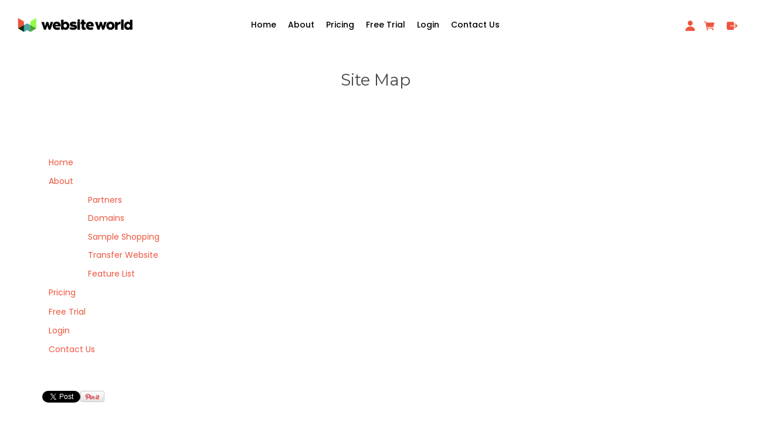

--- FILE ---
content_type: text/html;charset=UTF-8
request_url: https://www.shopcreator.nz/page/search/sitemap.html
body_size: 4828
content:


<!DOCTYPE html PUBLIC "-//W3C//DTD XHTML 1.0 Transitional//EN" "https://www.w3.org/TR/xhtml1/DTD/xhtml1-transitional.dtd"> 
		
		

		<html lang="en">

<head>
<title>Online Shop Creator / Store Builder</title>

	

	  
	  



<meta http-equiv="Content-Type" content="text/html; charset=utf-8" />
	<meta name="generator" content="CMS Tool www.cms-tool.net" />
	<meta name="viewport" content="width=device-width, initial-scale=1">
	
		
		
	
	
	<link rel="canonical" href="https://www.shopcreator.nz/page/search/sitemap.html" />

	
	<link rel="alternate" type="application/rss+xml" title="RSS 2.0" href="/page/news/rss.xml" />
		<link rel="alternate" type="text/xml" title="RSS .92" href="/page/news/rss.xml" />
		<link rel="alternate" type="application/atom+xml" title="Atom 0.3" href="/page/news/rss.xml" />











<link rel="preload" as="style" href="/uploads/js/cmscommon_core.css?ver=1764793977451"/><link type="text/css" rel="stylesheet" media="all" href="/uploads/js/cmscommon_core.css?ver=1764793977451"/>
	<link rel="preload" as="style" href="/uploads/js/cmscommon_core_mobile.css?ver=1760409706268"/><link type="text/css" rel="stylesheet" media="screen and (max-width: 640px)" href="/uploads/js/cmscommon_core_mobile.css?ver=1760409706268"/>

 	<link rel="preload" as="style" href="/uploads/js/cmscommon_ecommerce.css?ver=1759884157832"/><link type="text/css" rel="stylesheet" media="all" href="/uploads/js/cmscommon_ecommerce.css?ver=1759884157832"/>


 



<link type="text/css" rel="stylesheet" href="/css/publishedA.css?ver=1685575250117" media="all"/>



 




 


  
<script type="text/javascript">var dynamicURL='/page/search/sitemap.html';var cid=123805;var page=534727;</script>
	
	
	<link rel="preload" as="script" href="//code.jquery.com/jquery-3.6.0.min.js"/><script type="text/javascript" src="//code.jquery.com/jquery-3.6.0.min.js"></script>
	

	 
	<link rel="preload" as="script" href="/uploads/js/cmscommon_colorbox.js?ver=1678842460243"/><script type="text/javascript" src="/uploads/js/cmscommon_colorbox.js?ver=1678842460243"></script>
		<link rel="preload" as="script" href="/uploads/js/cmscommon_core.js?ver=1765853974126"/><script type="text/javascript" src="/uploads/js/cmscommon_core.js?ver=1765853974126"></script>
		<link rel="preload" as="script" href="/uploads/js/cmscommon_clientside.js?ver=1754960540272"/><script type="text/javascript" src="/uploads/js/cmscommon_clientside.js?ver=1754960540272"></script>

	

	

	

	<script>
!function(f,b,e,v,n,t,s){if(f.fbq)return;n=f.fbq=function(){n.callMethod?
n.callMethod.apply(n,arguments):n.queue.push(arguments)};if(!f._fbq)f._fbq=n;
n.push=n;n.loaded=!0;n.version='2.0';n.queue=[];t=b.createElement(e);t.async=!0;
t.src=v;s=b.getElementsByTagName(e)[0];s.parentNode.insertBefore(t,s)}(window,
document,'script','https://connect.facebook.net/en_US/fbevents.js');
fbq('init', '349179482168164'); 
fbq('track', 'PageView');
</script>
		
		
		


<!-- fb -->
	
	<link href="https://fonts.googleapis.com/css?family=Muli:300,400,500,700" rel="stylesheet">

	<link rel="preload" as="script" href="/_scripts.js?ver=1619468320438"/><script type="text/javascript" src="/_scripts.js?ver=1619468320438"></script>
</head>













<body id="pageid534727" class="wgtid300 cmsTemplateA  cmsPublicViewer" data-uid="123805" data-cid="123805" data-page="534727">



<div id=cmsBrowserTopFixed>
	<div id="cmsBrowserHeaderTools" class="cmsEditableTemplate cmsEditableWidgetsArea " >
	
	</div>  





	</div>
	
	
	

	<div class=cmsOuterContainer id="cmsTemplateOuterContainer" chunk="wgtdata/_templateA.html">

	<div class="is-wrapper"><div class="is-section is-box is-section-auto header under"> 
  <div class="is-boxes"> 
   <div class="is-box-centered "> 
    <div class="is-container is-builder container is-content-maxwidth" id="contentareacGZA3" style="max-width: 100%; margin-top: 0px; margin-bottom: 0px; padding: 0px;"><div class="wsb-template row clearfix templateHeader"> 
      <div class="column full "> 
       <div style="text-align: center;">
         <div class="cmsEditableText" id="ws_template_header" chunk="/header.html"><div class="is-wrapper"></div></div> 
       </div> 
      </div> 
     </div> 
     <div class="row clearfix"></div> 
     <div class="row clearfix"></div></div> 
   </div> 
  </div> 
 <div class="cbBoxToolBottomRight"></div></div>

<div class="is-section masthead is-section-auto is-box is-sticky" style="
"> 
  <div class="is-boxes"> 
   <div class="is-box-centered"> 
    <div class="is-container is-builder container" id="contentarea0R70Z" style="padding: 1rem;"><div class="wsb-template row clearfix templateMasthead"> 
      <div class="column fifth menu"> <div id="cmslogo" class="cmsEditableTemplate">
<a href="/"><img src="/images/website-world-logo-2021.png" border="0" alt="Online Shop Creator / Store Builder" class="logo cmsLogoImg w580 h99"/></a>
</div> 
      </div> 
      <div class="column logo three-fifth" style="text-align:center;">
        <div id=menu class=menu><ul id=nav class="nav navbar-nav"><li id="mbtn534727" class="menuliactive"><a accesskey="1" href="/" class="menuactive">Home</a></li><li id="mbtn534760" class="dropdown hasubmenu"><a data-toggle="dropdown" href="/online-store-creation" class="dropdown-toggle">About</a><ul class="submenu dropdown-menu"><li id="mbtn534761"><a href="/partners">Partners</a></li><li id="mbtn534740"><a href="/domain-registration">Domains</a></li><li id="mbtn534826"><a href="/sample-shopping-page">Sample Shopping</a></li><li id="mbtn534763"><a href="/transfer-website">Transfer Website</a></li><li id="mbtn535353"><a href="/feature-list">Feature List</a></li></ul></li><li id="mbtn534734"><a href="/pricing">Pricing</a></li><li id="mbtn534733"><a href="/free-trial">Free Trial</a></li><li id="mbtn534739"><a href="/login">Login</a></li><li id="mbtn534747"><a href="/contact">Contact Us</a></li></ul></div> 
      </div> 
      <div class="column toys fifth" style="text-align:right;">
        <div id="cmsPageHeaderTopTools" class="cmsEditableTemplate cmsEditableWidgetsArea " >
	<div id="cmsShoppingCartTemplateLinks" align=right style="padding: 5px;">
        <a href="/page/534826/members/member-home.html" title="My Account" class="myaccount" ><ion-icon name="person"></ion-icon> <span>My Account</span></a> &nbsp; 
        
        <a href="/page/534826/shopping/cart/shopping-cart.html" title="Shopping Cart"  class="shoppingcart" ><ion-icon name="cart"></ion-icon> <span>Shopping Cart</span> <span id="wgtCartItemCount" class="wgtCartItemCount"></span></a> &nbsp; 
        <a href="/page/534826/shopping/cart/checkout-confirm.html" title="Checkout"  class="checkout" ><ion-icon name="exit"></ion-icon> <span>Checkout</span></a>
	</div>
	</div>  






 
       <a title="Mobile Menu" id="mobbtn" class="mobile"> 
        <ion-icon name="menu" class="md hydrated" role="img" aria-label="menu"> 
        </ion-icon> </a> 
      </div> 
     </div></div> 
   </div> 
  </div> 
 <div class="cbBoxToolBottomRight"></div></div>

<div class="is-section section-content is-section-75" style="margin: 0 auto; margin-top: 0px;margin-bottom: 0px;padding: 0px;"> 
  <div class="is-boxes template-page"> 
   <div class="is-box"> 
    <div class="is-boxes"> 
     <div class="is-box-centered is-content-top"> 
      <div class="is-container is-builder container is-content-maxwidth" id="contentareakPpKa" style="max-width: 100%; padding: 0px;"><div class="wsb-template row clearfix  templatebanner"> 
        <div class="column full">
           
        </div> 
       </div> 
       <div class="wsb-template row clearfix templateHeading"> 
        <div class="column full"> 
         <h1 class="cmsUsualWidth" style="text-align: center;"> Site Map</h1> 
        </div> 
       </div> 
       <div class="wsb-template row clearfix templateContent"> 
        <div class="column full">
				<div id="cmsPageHeaderToolsBelowHeading" class="cmsEditableTemplate cmsEditableWidgetsArea cmsUsualWidth" >
	
	</div>
		
		


		
		<div id="cmsPageContainer" pageid="534727" headingid="">

		
		
		 
		

		

		<div id="ContentCMS" accesskey="[" class="cmsUsualWidth ">


<div class=cmsTree>

<ul class=SiteMap><li><a href="/">Home</a></li><li><a href="/online-store-creation">About</a><ul><li><a href="/partners">Partners</a></li><li><a href="/domain-registration">Domains</a></li><li><a href="/sample-shopping-page">Sample Shopping</a><ul class=SiteMapShopping></ul></li><li><a href="/transfer-website">Transfer Website</a></li><li><a href="/feature-list">Feature List</a></li></ul></li><li><a href="/pricing">Pricing</a></li><li><a href="/free-trial">Free Trial</a></li><li><a href="/login">Login</a></li><li><a href="/contact">Contact Us</a></li></ul>



</div>





</div><!-- End ContentCMS-->



</div><!-- End cmsPageContainer-->





<div id="cmsPageFooterTools" class="cmsEditableTemplate cmsEditableWidgetsArea cmsUsualWidth" >
	<div class="verySocialBar">
	<iframe width="100%" height="20" scrolling="no" frameborder="0" marginwidth="0" marginheight="0" src="/uploads/js/verysocial/verysocial.html?url=https%3A%2F%2Fwww.shopcreator.nz&s=Online+Shop+Creator+%2F+Store+Builder" allowtransparency="true" ></iframe>
</div>
	</div>  














<script type="application/ld+json" class="cmsSchemaGraph">
{
"@context":"https://schema.org",
"@graph":[

{
		"@type":"Organization",
		"@id":"https://www.shopcreator.nz#organization",
		"url":"https://www.shopcreator.nz",
		"name":"Shop Creator",
		"telephone":"0800 894122",
		"address":{
			"streetAddress":"14 / 386 Richmond Road",
			"addressLocality":"Auckland",
			"addressRegion":"",
			"addressCountry":"New Zealand",
			"postalCode":"1021"
		},

		"sameAs":[  "https://www.facebook.com/websitebuilderworld",
	 
	 
	 "https://www.youtube.com/channel/UC3QIlATkQCTK5R31OaMn88w/videos"  ],
		"logo":
			{
				"@type":"ImageObject",
				"@id":"https://www.shopcreator.nz#logo",
				"url":"https://www.shopcreator.nz/images//website-world-logo-2021.png",
				"caption":"Shop Creator"
			},
		"image":[
			
			{ "@id":"https://www.shopcreator.nz#logo" }
		]
	} ,
	{
		"@type":"WebSite",
		"@id":"https://www.shopcreator.nz#website",
		"url":"https://www.shopcreator.nz",
		"name":"Shop Creator",
		"publisher":{ "@id":"https://www.shopcreator.nz#organization"	},
		"potentialAction":
		{
			"@type":"SearchAction",
			"target":"https://www.shopcreator.nz/page/search/search-results.html?search_keywords={search_term_string}",
			"query-input":"required name=search_term_string"
		}
	},
	{
		"@type":"WebPage",
		"@id":"https://www.shopcreator.nz/#webpage",
		"url":"https://www.shopcreator.nz/",
		"inLanguage":"en",
		"name":"",
		"isPartOf":{"@id":"https://www.shopcreator.nz#website"},
		"about":{"@id":"https://www.shopcreator.nz#organization"},
		"datePublished":"",
		"dateModified":"",
		"description":""
	}
	
]}
</script>




 
  
</div> 
       </div> 
       <div class="wsb-template row clearfix  templateCartLink"> 
        <div class="column full">
          <div id=cmsViewCartLink class='cartSummaryLink'></div> 
        </div> 
       </div></div> 
     </div> 
    </div> 
   <div class="cbBoxToolBottomRight"></div></div> 
  </div> 
 </div>

<div class="is-section is-box is-section-auto"> 
  <div class="is-boxes"> 
   <div class="is-box-centered"> 
    <div class="is-container is-builder container is-content-maxwidth" id="contentareaLpIC0" style="margin-top: 0px; margin-bottom: 0px; padding: 0px; "><div class="wsb-template row clearfix templateFooter "> 
      <div class="column full cmsUsualWidth">
        <div class="cmsEditableText" id="ws_template_footer" chunk="/footer.html"><div class="row clearfix"><div class="column full center">
<p align=center>
<a href="https://www.website.world" class="btn edit btn-primary" title="" target=""> Learn More At Website World</a> &nbsp;&nbsp;<a href="/transfer-website" class="btn edit btn-primary" title="" target=""> Website Migration</a> &nbsp;&nbsp;<a href="/free-trial" class="btn btn-primary edit" title="" target=""> Create your online shop here</a>
</p>
</div></div></div> 
      </div> 
     </div> 
     <div class="wsb-template row clearfix templateSocialIcons" style="padding-top: 8px; padding-bottom: 8px;"> 
      <div class="column full"> 
       <div style="text-align: center;">
         <div class="socialmediaicons">
  
 
	<a rel="nofollow" target="socialiconTarget" href="https://www.youtube.com/channel/UC3QIlATkQCTK5R31OaMn88w/videos" class="socialmediaicon a-logo-youtube" title="Connect with us: YouTube https://www.youtube.com/channel/UC3QIlATkQCTK5R31OaMn88w/videos"><ion-icon name="logo-youtube" style="background-color: hsl(0, 100%, 50%) ;"></ion-icon></a>


 
	<a rel="nofollow" target="socialiconTarget" href="https://www.facebook.com/websitebuilderworld" class="socialmediaicon a-logo-facebook" title="Connect with us: Facebook https://www.facebook.com/websitebuilderworld"><ion-icon name="logo-facebook" style="background-color: rgb(59, 89, 152) ;"></ion-icon></a>


 
	
	

	<a rel="nofollow" target="socialiconTarget" href="https://www.pinterest.nz/websiteworldnz/" class="socialmediaicon a-logo-pinterest" title="Connect with us: https://www.pinterest.nz/websiteworldnz/ https://www.pinterest.nz/websiteworldnz/"><ion-icon name="logo-pinterest" style="background-color: rgb(203, 32, 39) ;"></ion-icon></a>


 
	<a rel="nofollow" target="socialiconTarget" href="https://www.instagram.com/websiteworldnz/" class="socialmediaicon a-logo-instagram" title="Connect with us: https://www.instagram.com/websiteworldnz/ https://www.instagram.com/websiteworldnz/"><ion-icon name="logo-instagram" style="background-color: #8a3ab9 ;"></ion-icon></a>


 
	
	
	
	
	
	
	

	<a rel="nofollow" target="socialiconTarget" href="/page/news/rss.xml" class="socialmediaicon cmsSocialIconRSS hidden a-logo-rss" title="View RSS Feed (only for RSS readers)"><ion-icon name="logo-rss" style="background-color: #f8991d; ;"></ion-icon></a>

	

	
	
	
	
</div> 


 
       </div> 
      </div> 
     </div> 
     <div class="wsb-template row clearfix templateFooter templateCopyright"> 
      <div class="column full ">
        


<table width="100%">
	<tr>
		<td align="center">	


			<p align="center">
				<small class="copyright">
					&copy; Copyright <a class="copyright" target="_top" href="https://www.shopcreator.nz" style="text-decoration:none;">Shop Creator</a> 
					- <a class="copyright siteMapLink" href="/page/search/sitemap.html">Site map</a>
					<br />
					Phone: 0800 894122 
					Auckland 
					 
					New Zealand
				</small>
			</p>
			 

			
			<p align="center"><small class="copyright"><a class="copyright" target="_top" href="https://www.websiteworldreseller.com" style="text-decoration:none;">Edit Website</a></small></p>


		</td>
	</tr>
</table>




 
      </div> 
     </div></div> 
   </div> 
  </div> 
 <div class="cbBoxToolBottomRight"></div></div>

<div class="is-section is-mobile-menu is-box is-section-auto is-dark-text"> 
  <div class="is-overlay"> 
   <div class="is-overlay-color" style="display: block; "></div> 
   <div class="is-overlay-bg" style="display: block;"></div> 
  </div> 
  <div class="is-boxes" style="   position: relative; "> 
   <div class="is-boxd dis-opacity-100 " style=""> 
    <div class="is-container is-builder is-content-800 container" id="contentarea4iSB9" style="padding: 5%;"><div class="row clearfix"> 
      <div class="column right">
        &nbsp; 
       <a id="mobbtnx" class="mobile"><i class="icon ion-close size-64"></i></a> 
       <p><br></p> 
      </div> 
     </div> 
     <div class="wsb-template row clearfix "> 
      <div class="column full mobilemenucontainer"> 
       <a href="/page/search/sitemap.html" title="" target="" style="">Menu Sitemap</a> 
      </div> 
     </div> 
     <div class="wsb-template row clearfix "> 
      <div class="column full mobilecatmenucontainer"> 
       <a href="/shopping.html" title="" target=""> Categories</a> 
      </div> 
     </div> 
     <div class="wsb-template row clearfix templateSocialIcons"> 
      <div class="column full"> 
       <div> 
        <br> 
       </div> 
       <p> <div class="socialmediaicons">
  
 
	<a rel="nofollow" target="socialiconTarget" href="https://www.youtube.com/channel/UC3QIlATkQCTK5R31OaMn88w/videos" class="socialmediaicon a-logo-youtube" title="Connect with us: YouTube https://www.youtube.com/channel/UC3QIlATkQCTK5R31OaMn88w/videos"><ion-icon name="logo-youtube" style="background-color: hsl(0, 100%, 50%) ;"></ion-icon></a>


 
	<a rel="nofollow" target="socialiconTarget" href="https://www.facebook.com/websitebuilderworld" class="socialmediaicon a-logo-facebook" title="Connect with us: Facebook https://www.facebook.com/websitebuilderworld"><ion-icon name="logo-facebook" style="background-color: rgb(59, 89, 152) ;"></ion-icon></a>


 
	
	

	<a rel="nofollow" target="socialiconTarget" href="https://www.pinterest.nz/websiteworldnz/" class="socialmediaicon a-logo-pinterest" title="Connect with us: https://www.pinterest.nz/websiteworldnz/ https://www.pinterest.nz/websiteworldnz/"><ion-icon name="logo-pinterest" style="background-color: rgb(203, 32, 39) ;"></ion-icon></a>


 
	<a rel="nofollow" target="socialiconTarget" href="https://www.instagram.com/websiteworldnz/" class="socialmediaicon a-logo-instagram" title="Connect with us: https://www.instagram.com/websiteworldnz/ https://www.instagram.com/websiteworldnz/"><ion-icon name="logo-instagram" style="background-color: #8a3ab9 ;"></ion-icon></a>


 
	
	
	
	
	
	
	

	<a rel="nofollow" target="socialiconTarget" href="/page/news/rss.xml" class="socialmediaicon cmsSocialIconRSS hidden a-logo-rss" title="View RSS Feed (only for RSS readers)"><ion-icon name="logo-rss" style="background-color: #f8991d; ;"></ion-icon></a>

	

	
	
	
	
</div> 


 </p> 
      </div> 
     </div> 
     <div class="wsb-template row clearfix templateSearchFormShort"> 
      <div class="column  full" style="margin-bottom:28px; display:block;">
        
<div class="searchFormDiv">
		<form method="get" class="cmsSearchWidget " name="searchform" action="/page/534727/search/search-results.html">
			<input name="search_keywords" accesskey="3" size="10" value="" class="searchtoykeywords verticalAlignMiddle" />
			<button type="submit" value="Search" class="searchtoysubmit verticalAlignMiddle" ><span class=" material-icons">search</span></button>
		</form>
	</div>
 
      </div> 
     </div></div> 
   </div> 
  </div> 
 <div class="cbBoxToolBottomRight"></div></div>

</div>
	 
		



		</div><!-- cms outer wrap -->


		

		



		
		
		<div id=cmsBrowserBottomFixed>
			<div id="cmsBrowserFooterTools" class="cmsEditableTemplate cmsEditableWidgetsArea " >
	
	</div>  





		</div>



		<noscript><img height="1" width="1" style="display:none"
	src="https://www.facebook.com/tr?id=349179482168164&ev=PageView&noscript=1"
	/></noscript>
			
			
				
				

						
	
<link href="//fonts.googleapis.com/css?family=Montserrat:400,700&display=swap" rel="stylesheet" type="text/css"><link href="//fonts.googleapis.com/css?family=Poppins:300,400,500,600,700,900&display=swap" rel="stylesheet" type="text/css"><link type="text/css" rel="stylesheet" href="https://fonts.googleapis.com/icon?family=Material+Icons"  media="all" />
<link type="text/css" rel="stylesheet" href="//code.ionicframework.com/ionicons/2.0.1/css/ionicons.min.css"  media="screen" />
<script type="module" defer async src="/uploads/shared/js/ionicons/dist/ionicons/ionicons.js"></script>
<script type="module" defer async src="/uploads/shared/js/ionicons/dist/ionicons/ionicons.esm.js"></script>
</body>
	</html>


<!--r64280,u111,c123805,p534727,w300,t127782,m903,s240-->


--- FILE ---
content_type: text/css
request_url: https://www.shopcreator.nz/css/publishedA.css?ver=1685575250117
body_size: 4117
content:
body {background-color:white ;}
body,
.cmsDefaultTextLogo a,
.cmsDefaultTextLogo a:link,
.copyright, a.copyright, .copyright a,
a.copyright:link {color:#686868 ;}
body.cmsPopup {background-color:white ;background-image:none;padding:2%;box-sizing:border-box;}
body.cmsPopup {background-color:white ;}
.cmsDefaultTextLogo a, .cmsDefaultTextLogo a:link {color:#484848 ;}
.btn.btn-primary, .btn-primary {background-color:#ed553d ;}
.btn.btn-primary:hover {background-color:#999;}
.cmsDefaultTextLogo a, .cmsDefaultTextLogo a:link {color:#ed553d ;}
.btn.btn-primary, .btn-primary {color:white ;}
body {margin:0px;padding:0px;}
.cmsDefaultTextLogo {width:100%;margin:0;}
.is-container {max-width:1300px;padding:0 1rem;}
.masthead .is-container {max-width:none;}
.cmsUsualWidth {max-width:1200px;padding:0 2rem;box-sizing:border-box;margin-right:auto;margin-left:auto;}
.cmsUsualWidth.containsContentBox {max-width:none !important;width:100% !important;padding-left:0 !important;padding-right:0 !important;margin:0;}
#cmsShoppingCartTemplateLinks a {text-decoration:none;display:inline-block}
#cmsShoppingCartTemplateLinks {text-align:center;}
#cmsShoppingCartTemplateLinks a {text-align:center;}
#cmsShoppingCartTemplateLinks ion-icon{vertical-align:sub;}
#cmsShoppingCartTemplateLinks #wgtCartItemCount{line-height:1;}
html {box-sizing:border-box;}
*, *:before, *:after {box-sizing:inherit;}
body .is-wrapper>div {float:none;}
.templateContent>.column {float:none;padding:0;}
.templateHeading {margin-left:0;margin-right:0;}
.cmsHomePage .templateHeading,.cmsHomePage #cmsPageHeaderToolsBelowHeading {display:none;}
a {color:#ed553d;color:;}
a:hover {color:;color:;}
h1 {color:#484848;}
h2 {color:;}
h3, h4 {color:;}
.cmsTitle a {color:#484848;color:#ed553d;}
.templateHeader{background-color:#BCBCBC;}
.is-section-banner {background-color:;}
.is-section-logo {background-color:;}
.masthead {background:;}
.is-section-menu {background-color:#fff;}
.menurow {background:#fff;}
.categorycolumn {background:;}
.template-page {background:white;}
.cmsVerticalMenu ul>li>ul {background:;}
.cmsVerticalMenu button {background:;}
.catmenu-link {background:;}
input, select, option, textarea {background-color:white;background-color:rgba(255,255,255,0.8);padding:0.4rem 1rem;}
input[type=submit], input[type=button] {background-color:#ed553d;background-color:;color:white;border-color:#ed553d;border-color:;}
input:hover[type=submit] {background-color:;background-color:;}
.cmsFormData input, .cmsFormData select, .cmsFormData textarea, .cmsFormDataNoPrompt textarea {padding:1rem;}
.basketSummaryLineOptions input,.basketSummaryLineOptions select{margin-bottom:2px;}
.btn.btn-primary, .cmsItem a.moreInfo, .cmsMoreInfo, .cmsNavButtons a {background-color:#ed553d;background-color:;color:white;color:white;}
.btn.btn-primary:hover, .cmsItem a.moreInfo:hover, .cmsMoreInfo:hover, .cmsNavButtons a:hover {background-color:#BCBCBC;background-color:;color:white;border-color:#BCBCBC;border-color:;}
.dirlistingsocialmediaicons i.icon, .dirlistingsocialmediaicons ion-icon, .socialmediaicons i.icon, .socialmediaicons ion-icon,i.icon,ion-icon {color:#686868;color:#ed553d;}
a:hover i.icon,a:hover i.icon:hover,a:hover ion-icon:hover {color:;}
.cmsFormElements {margin:1% 0;}
.cmsFormElement, cmsFormSubmitRow {display:flex;margin:1% 0;}
.cmsFormPrompt, .cmsFormActions, .cmsFormDataNoPrompt {flex:1;}
.cmsFormData, .cmsFormOptions {flex:3}
.cmsFormData input, .cmsFormData select, .cmsFormData textarea, .cmsFormDataNoPrompt textarea {width:100%;margin-left:0;margin-right:0;}
textarea {border:1px solid #BCBCBC;}
input {border:1px solid #BCBCBC;padding:0.4rem 1.0rem;}
input[type=text] {text-indent:0px;}
input[type=submit], input[type=button] {cursor:pointer;}
textarea:focus, input:focus, button:focus {outline:none;}
#cmsBannerOverlay {display:flex;}
#cmsBannerOverlay .row {display:flex;flex:1;align-items:center;}
#cmsPageFooterTools,.templateCartLink {margin:1rem auto;padding:0 2rem;}
.templateCartLink {max-width:1200px;}
.mobmenu {-webkit-transition:left 0.5s ease-in-out;-moz-transition:left 0.5s ease-in-out;-o-transition:left 0.5s ease-in-out;transition:left 0.5s ease-in-out;background-color:#BCBCBC;background-color:#fff;z-index:2000;}
#cmsOuterContainer {height:100%;}
.is-wrapper div.section-content {height:95vH;}
.wsb-template.row.templateContent {margin:0;}
.cmsHomePage .is-section.masthead {background:none;background:#fff;background:;transition:background 0.5s ease;}
.fixedHeader .is-section.masthead {background:#fff;background:;-webkit-box-shadow:0px 0px 6px 0px rgba(0, 0, 0, 0.2);-moz-box-shadow:0px 0px 6px 0px rgba(0, 0, 0, 0.2);box-shadow:0px 0px 6px 0px rgba(0, 0, 0, 0.2);}
#cmslogo .column {width:100%;}
.masthead,.is-wrapper>div.masthead {z-index:120;}
.ineditor .masthead,.ineditor .is-wrapper>div.masthead{position:relative;z-index:0;}
.templateMasthead {display:flex;}
.templateMasthead .menu,.templateMasthead .toys {flex:1;align-items:center;display:flex;}
.templateMasthead menu {justify-content:flex-start;}
.templateMasthead .toys {justify-content:flex-end;}
.templateMasthead .logo {display:flex;flex-direction:column;}
#cmslogo img {max-height:90px;padding:0.5rem;width:auto;height:auto;}
.socialsearch .searchFormDiv,.socialsearch .socialmediaicons {display:inline-block;}
.cmsDefaultMenu.cmsVerticalMenu {max-width:none;}
.socialmediaicons a {display:inline-block;}
.socialmediaicons i.icon, .dirlistingsocialmediaicons i.icon,.socialmediaicons ion-icon {background:none !important;height:26px;font-size:1.2rem;}
.cmsDefaultTextLogo {padding:15px 10px;line-height:1;}
.cmsVerticalMenu button {border:0;border-left:1px solid #BCBCBC;padding:20px;cursor:pointer;}
.cmsVerticalMenu ul ul button {border-left:0;padding:5px 20px;}
#cmsShoppingCartTemplateLinks a span {display:none;}
#cmsShoppingCartTemplateLinks a span#wgtCartItemCount {display:inline-block;}
#cmsShoppingCartTemplateLinks a {font-size:1.3rem;}
#cmsShoppingCartTemplateLinks #wgtCartItemCount {font-size:1.1rem;}
.templateHeading .column {}
.templateHeading h1 {margin-bottom:0.25rem;font-weight:500;}
.cmsTitle, .cmsTitle b, .fptitle {font-weight:500;}
.fpprice {font-weight:500;}
h1, h2, h3, h4 {font-weight:500;}
.templateHeading {padding:1rem 2rem 6rem;}
.cmsUsualWidth {padding:0 2rem;}
.templateHeading .cmsUsualWidth {padding:0;}
#cmsPageContainer {padding-bottom:2rem;}
.cmsViewProductPageContinueLinks,.merchantFooter{padding-left:2rem;padding-right:2rem;}
@media screen and (-ms-high-contrast:active),(-ms-high-contrast:none){.cb-grid ul li{width:240px;display:inline-block;vertical-align:top;}
.cb-grid ul{text-align:center;}
}
a {text-decoration:none;}
#ContentCMS.cmsUsualWidth+#cmsPageFooter {padding-bottom:160px;}
#ContentCMS.cmsUsualWidth.containsContentBox+#cmsPageFooter {padding-bottom:0;}
.btn.btn-primary, .btn.btn-default, .cmsItem a.moreInfo, .cmsMoreInfo, .cmsNavButtons a,.btn.btn-primary:hover, .cmsItem a.moreInfo:hover, .cmsMoreInfo:hover, .cmsNavButtons a:hover {border:none;border-radius:0;}
.btn, .btn-default, .btn-primary {padding:6px 20px;font-size:1.0em;}
ul#productTabUL li a {background-color:#686868;border:1px solid #686868;background-color:#ed553d;border:1px solid #ed553d;padding:0.4rem 1.0rem;color:white;}
ul#productTabUL li {margin-left:0;margin-right:1px;}
ul#productTabUL li a.productTabAactive {background-color:#686868 !important;border-color:#686868;}
input[type=submit], input[type=button] {}
#cboxTopLeft, #cboxTopCenter, #cboxTopRight,#cboxMiddleLeft, #cboxMiddleRight,#cboxBottomLeft, #cboxBottomCenter, #cboxBottomRight {background:white;}
#wgtSoftCart,.productHeaderSummaryText {margin:0;}
.CategoryItem.cmsHasNoImage {min-height:6rem;}
.CategoryList .list-style-3col .cmsTitleAndText {position:absolute;bottom:1rem;left:1rem;}
.CategoryList .list-style-3col .cmsTitle {background:white;padding:1rem;}
.ProductList .cmsTitleAndText {margin-top:2rem;}
.ProductList .cmsPriceAndEnquiry {margin-bottom:4rem;}
.ProductList .cmsItem,.CategoryList .cmsItem {margin:0.5rem;}
.ProductList img,.CategoryList img {margin-top:0 !important;width:100%;max-height:none;}
.ProductList .Product {display:flex;flex-direction:column;min-height:inherit !important;height:100%;}
.ProductViewStandard.ProductList .Product,.ProductViewBizcard.ProductList .Product,.ProductViewStandard.ProductList .cmsPriceAndEnquiry .productlisttdbuy form,roductViewBizcard.ProductList .cmsPriceAndEnquiry .productlisttdbuy form{display:block;}
.ProductList .cmsPriceAndEnquiry {display:flex;overflow:inherit;flex:1;align-items:flex-end;}
.ProductList .cmsPriceAndEnquiry .productlisttdbuy {width:auto;}
.ProductList .cmsPriceAndEnquiry .productlisttdprice {flex:1;width:auto;}
.ProductList .cmsPriceAndEnquiry .productlisttdbuy form {display:flex;}
.ProductList .cmsWishListButton input {height:100%;margin-left:1px;}
.cmsPriceAndEnquiry {font-size:100% !important;padding-top:15px;}
.cmsPrice {line-height:2.4em !important;}
.cmsPrice .preDiscount {line-height:1em !important;}
.featuredProduct img {transition:all 0.5s ease;filter:grayscale(0%);opacity:1;}
.featuredProduct .featuredimage:hover img {filter:grayscale(100%);opacity:1;}
.productViewBody .cmsUsualWidth {max-width:1200px;margin-left:auto;margin-right:auto;}
.productPriceTableDetailed {margin-top:0;}
.productPriceTableDetailed .cmsFormPrompt {width:100%;font-size:0.9rem;font-weight:900;padding:0.5rem 0;}
.productPriceTableDetailed .cmsFormSubmitRow+div>.cmsFormPrompt {display:none;}
.productPriceTableDetailed input.btnAddToShoppingBasket {width:100%;margin-right:0%;padding:0.8rem 1rem;max-width:none;font-size:100%;}
.productPriceTableDetailed .cmsFormElement {display:block;margin:1% 0;}
.productPriceTableDetailed .productPricePrompt {display:none;}
.productPriceTableDetailed .productPricePrice {font-size:1.4rem;}
.alsoConsider .cmsImage img, .cmsThumb {max-height:320px;}
#featuredcontent>* {margin-top:30px;padding-top:1px;}
#featuredcontent ul.cmsList>li {position:relative;vertical-align:top;}
.featuredProduct {position:relative;}
.featuredProductStamp_On_Sale, .featuredProductStamp_New_Item, .featuredProductStamp_Best_Seller,.cmsFeaturedProduct .cmsImage:before,.featuredProduct_Home_Page_-_On_Sale .cmsImage:before,.cmsFeaturedProduct_OnSale .cmsImage:before,.cmsFeaturedProduct_Featured .cmsImage:before,.AvailabilityOutOfStock .cmsImage:before {position:absolute;left:50%;margin-left:-30px;z-index:3;height:30px;width:60px;line-height:30px;color:#fff;background-color:#ed553d;opacity:1;font-size:0.9rem;font-weight:500;text-align:center;}
.fptitle {margin-top:2rem;font-family:Montserrat, sans-serif;}
.fpprice {}
.cmsFeaturedProduct_NewItem .cmsImage:before,.cmsFeaturedProduct_HomePageNewProducts .cmsImage:before {content:"NEW";}
.cmsFeaturedProduct_BestSeller .cmsImage:before,.cmsFeaturedProduct_HomePageBestSeller .cmsImage:before {content:"HOT";}
.featuredProduct_Home_Page_-_On_Sale .cmsImage:before,.cmsFeaturedProduct_OnSale .cmsImage:before {content:"SALE";}
.cmsFeaturedProduct_Featured .cmsImage:before {content:"FEATURED";width:90px;}
.AvailabilityOutOfStock .cmsImage:before{content:"SOLD OUT";width:90px;margin-left:-45px;}
@media (max-width:1024px){.productPriceTableDetailed input.btnAddToShoppingBasket,.productPriceTableDetailed .cmsFormData, .productPriceTableDetailed .cmsFormOptions {width:100%;margin-right:0%;max-width:100%;}
}
@media (min-width:801px){.is-box.desktop {display:table}
.desktop {display:block;}
.mobile {display:none;}
.ineditor .mobile {background:rgba(16, 137, 210, 0.5);border:2px dotted #a9dae2;display:block;color:white;}
}
@media (max-width:800px){body .desktop {display:none;}
body .mobile {display:block;}
.is-wrapper {position:relative;}
div.is-section.section-content {max-width:none !important;}
#wgtSoftCart {margin:1rem;text-align:center !important;}
ul#productTabUL {display:flex;flex-wrap:wrap;}
ul#productTabUL li {flex:1;}
div.leftAlignedImageBlock {float:none;max-width:none;margin-right:0;margin-bottom:10px;display:block;}
}
@media (max-width:650px){#cmslogo img {max-height:80px;margin:0;}
div a#mobbtn {padding-left:0;}
a#mobbtn ion-icon {font-size:1.5empadding-left:10px;}
div#cmsShoppingCartTemplateLinks a {font-size:1.2rem;}
.cmsUsualWidth {padding:0 1rem;}
.ProductList .cmsPriceAndEnquiry {flex-direction:column;align-items:center;}
.slick-slide .featuredProduct {padding:0;}
}
@media only screen and (max-width :800px){#menu {display:none;}
.column.logo{display:none;}
}
.is-mobile-menu {position:relative;display:none;}
.mobilemenuactive .is-mobile-menu {display:block;}
a#mobbtn {display:none;z-index:2109;right:0;top:0;padding:0 5px;cursor:pointer;font-size:1.5em}
#mobbtnx i.icon {font-size:30px;margin:5px;}
#mobbtn ionicon {}
a#mobbtnx {cursor:pointer;position:fixed;z-index:2111;left:0;top:0;padding:1rem;display:none;}
.mobilemenuactive a#mobbtnx {display:block;}
.ineditor a#mobbtnx {display:none;}
.ineditor .is-wrapper .is-mobile-menu {width:560px;margin-left:auto;margin-right:auto;display:block;}
.is-wrapper {position:relative;}
.is-wrapper .is-mobile-menu .is-boxes {left:0%;max-width:380px;width:100%;background:white;background:#fff;background:white;border-left:1px solid #333;}
.is-wrapper .is-mobile-menu {position:absolute;top:0;bottom:0;visibility:hidden;background:rgba(255, 255, 255, 0.5);-webkit-transition:visibility .5s ease-in-out;transition:visibility .5s ease-in-out;z-index:2110;display:none;}
.ineditor .is-wrapper .is-mobile-menu {position:relative;left:0;visibility:visible;}
@media (max-width:800px){.mobilemenuactive .is-wrapper .is-mobile-menu {display:block !important;visibility:visible;z-index:2121;}
a#mobbtn {display:block;}
.mobilemenucontainer ul {display:block;margin:5px;padding:5px;}
.mobilemenucontainer li {display:block;list-style-type:none;padding:5px;margin:5px;}
.is-mobile-menu .mobilemenucontainer>li {border-bottom:1px solid #BCBCBC;padding-top:0.5rem;padding-bottom:0.5rem;}
.is-mobile-menu .mobilemenucontainer>li>a {font-weight:700;}
.is-mobile-menu .mobilemenucontainer li a {display:inline-block;padding-top:1rem;padding-bottom:1rem;}
.is-mobile-menu .mobilemenucontainer li a:visited,.is-mobile-menu .mobilemenucontainer li a:active,.is-mobile-menu .mobilemenucontainer li a:hover{color:inherit!important;}
.searchFormDiv input {width:33%;}
.searchFormDiv input:first-child {width:60%;}
a#mobbtnx {}
}
.mobilemenucontainer button {background:inherit;border:1px solid black;border-color:#BCBCBC;border-color:#ed553d;border-color:;max-width:50px;flex:1;cursor:pointer;}
.mobilemenucontainer ul {display:none;}
.mobilemenucontainer li.active>ul {display:block;width:100%;margin:0 0 1rem 0;padding:0;border-left:1px dotted #BCBCBC;}
.mobilemenucontainer li {display:flex;flex-wrap:wrap;list-style-type:none;padding:0 0 0 1rem;margin:0;}
.mobilemenucontainer li.hassubmenu>a {flex:1;}
.mobilemenucontainer li.hassubmenu button .plus {transition:0.70s;-webkit-transition:0.30s;-moz-transition:0.30s;-ms-transition:0.30s;-o-transition:0.30s;}
.mobilemenucontainer li.hassubmenu.active>button .plus {-webkit-transform:rotate(180deg);-moz-transform:rotate(180deg);-o-transform:rotate(180deg);-ms-transform:rotate(180deg);transform:rotate(180deg);}
button.toggle .plus {height:12px;width:12px;margin:0 auto;position:relative;}
.active button.toggle .plus:before {opacity:0;}
.inactive button.toggle .plus:before {opacity:1;}
.active button.toggle.plus::before, button.toggle.active .plus::after {-webkit-transform:translate(-50%, -50%)rotate(90deg);transform:translate(-50%, -50%)rotate(90deg);}
button.toggle .plus::before {width:11px;height:1px;opacity:1;}
button.toggle .plus::after {width:1px;height:11px;opacity:1;}
button.toggle .plus::before, button.toggle .plus::after {position:absolute;content:'';top:50%;left:50%;-webkit-transform:translate(-50%, -50%)rotate(-90deg);transform:translate(-50%, -50%)rotate(-90deg);background-color:#ed553d;background-color:;-webkit-transition:opacity 0.4s ease-in-out, -webkit-transform 0.4s ease-in-out;transition:opacity 0.4s ease-in-out, -webkit-transform 0.4s ease-in-out;transition:transform 0.4s ease-in-out, opacity 0.4s ease-in-out;transition:transform 0.4s ease-in-out, opacity 0.4s ease-in-out, -webkit-transform 0.4s ease-in-out;}
@media (max-width:560px){.mobilemenucontainer li.hassubmenu:after {display:none;}
}
#masthead.cmsUsualWidth {max-width:100% }
#social {top:10px;}
body {font-family:Poppins, sans-serif ;font-size:14px ;}
#menu {padding:0;margin:0;position:relative;z-index:400;flex:2;justify-content:center;}
#menu ul {list-style:none;margin:0;padding:0;line-height:1;}
#menu li {display:inline-block;position:relative;}
#menu li:hover{position:relative;z-index:5;}
#menu li button{display:none;}
.cmsHomePage #menu li a{}
.fixedHeader.cmsHomePage #menu li a,.cmsHomePage #menu ul ul li a{color:#686868;color:#000;}
#menu li a {color:#686868;color:#000;padding:0 0 0 20px;text-decoration:none;display:inline-block;line-height:1.0em;font-weight:500;}
#menu #nav > li > a{padding:15px 10px;}
#menu li.hassubmenu > a {}
#menu li a:hover {background-color:;}
#menu li.menuliactive,#menu li.menuliparentactive{background-position:0px bottom ;background-color:;}
#menu li.menuliparentactive li.menuliactive{background-position:0px top;}
#menu li.menuliactive a.menuactive, #menu li.menuliparentactive > a{background-color:;margin:0;}
#menu li.menuliactive a.menuactive{}
#menu li.menuliparentactive a{background-position:left -52px;}
#menu li.menuliactive > ul, #menu li.menuliparentactive > ul{margin-left:0;}
#menu ul ul {left:-999em;margin:0 0 0 5px;padding:0.7em 0;position:absolute;width:200px;background-color:#fff;background-color:white;background-color:#fff;text-align:left;box-shadow:0px 0px 2px 0px rgba(0,0,0,0.2);}
#menu ul ul li{padding:0 ;display:block;}
#menu ul ul li a {font-weight:normal;line-height:1.4em;margin:0;padding:0.7em 10px;text-align:left;font-size:0.9em;display:block;}
#menu ul ul li:hover{background-color:;}
#menu ul ul ul{left:200px;margin:0;padding:0;position:absolute;top:0;width:200px;}
#menu li li:hover ul {left:200px!important;margin-left:0;}
#menu ul ul a:hover, #menu ul ul a:visited:hover {}
#menu li:hover ul ul, #menu li:hover ul ul ul, #menu li.sfhover ul ul, #menu li.sfhover ul ul ul {left:-999em;}
#menu li:hover ul, #menu li li:hover ul, #menu li li li:hover ul, #menu li.sfhover ul, #menu li li.sfhover ul, #menu li li li.sfhover ul {left:auto;}
@media (max-width:560px){#menu #nav > li > a {padding:10px 0;}
#menu > ul > li.hassubmenu:after{display:none;}
}
H1,H2,H3 {color:#484848 ;}
BODY {font-family:Poppins, sans-serif ;}
H1,H2,H3 , .cmsDefaultTextLogo, .cmsTitle, #cmsWebsiteNameTitle {font-family:'Montserrat', sans-serif ;}
#menu a, #menu a:link, #menu a:visited, #menu a:active, #menu a:hover {color:#000 }

--- FILE ---
content_type: text/javascript
request_url: https://www.shopcreator.nz/_scripts.js?ver=1619468320438
body_size: 533
content:
/*USED BY TEMPLATE--------*/

var colCount = 0;

$(document).ready(function() {

$(".ProductList .price.preDiscount").closest(".Product").find(".productlisttdimage").addClass('onsale').prepend('<div class="promoicon featuredProductStamp_On_Sale">Sale</div>');
$(".featuredProduct").has(" .price.preDiscount").find(".featuredimage").addClass('onsale').prepend('<div class="promoicon featuredProductStamp_On_Sale">Sale</div>');

$("#cmsAltBanner .column").has("img").addClass("imgCol");
$("#cmsAltBanner .column").not("img").addClass("noImg");

$(".cmsSearchForm form").html( $(".cmsSearchForm form").children() );

$(".searchtoykeywords").attr("placeholder","Site search");
$(".cmsProductSearchKeywords").attr("placeholder","Product Search");

//$(".cmsHomePage .masthead").css("margin-bottom",-( $(".masthead").height() ) );

});

$(window).scroll(function() {    
    var scroll = $(window).scrollTop();
    var width = $(window).width();	

    if (scroll >= 300 && width > 0) {
        $("body").addClass("fixedHeader");
    } else {
        $("body").removeClass("fixedHeader");
    }
});

$(window).on("load",function(){
//$(".cmsHomePage .masthead").css("margin-bottom",-( $(".masthead").height() ) );
});

$(document).ready(function(){
	mobilise();
	menuise();
});


function mobilise() {

$('.mobilemenucontainer').html('');
$('.mobilecatmenucontainer').html('');

//efficient use of page size by duplicating content
$('.mobilemenucontainer').html($("#menu>#nav").html());
$('.mobilecatmenucontainer').html($("#catmenu>#nav").html());

//click button already in page
$("#mobbtn").on('click',function(){
$("body").addClass("mobilemenuactive");
          $(window).scrollTop(0);
});

//overlay click exit       
$(".is-mobile-menu .is-overlay").on('click',function(){
 $("body").removeClass("mobilemenuactive");
});

//exit button exit
$("#mobbtnx").on('click',function(){
 $("body").removeClass("mobilemenuactive");
});

}

function menuise(){

//IF MENU ITEM HAS DROPDOWN
$('.menulilink').has("ul").each(function(){
	$(this).has(".catsubmenu,.submenu").addClass("hassubmenu inactive");
	$(this).find("a:first").after('<button class="toggle"><div class="plus"></div></button>');
	
});

$(".menuliactive,.selectedCategory.hassubmenu").removeClass("inactive").addClass("active");

$(".hassubmenu button.toggle").click(function(e){
	e.preventDefault();
	$(this).parent().toggleClass("active inactive");
});

}